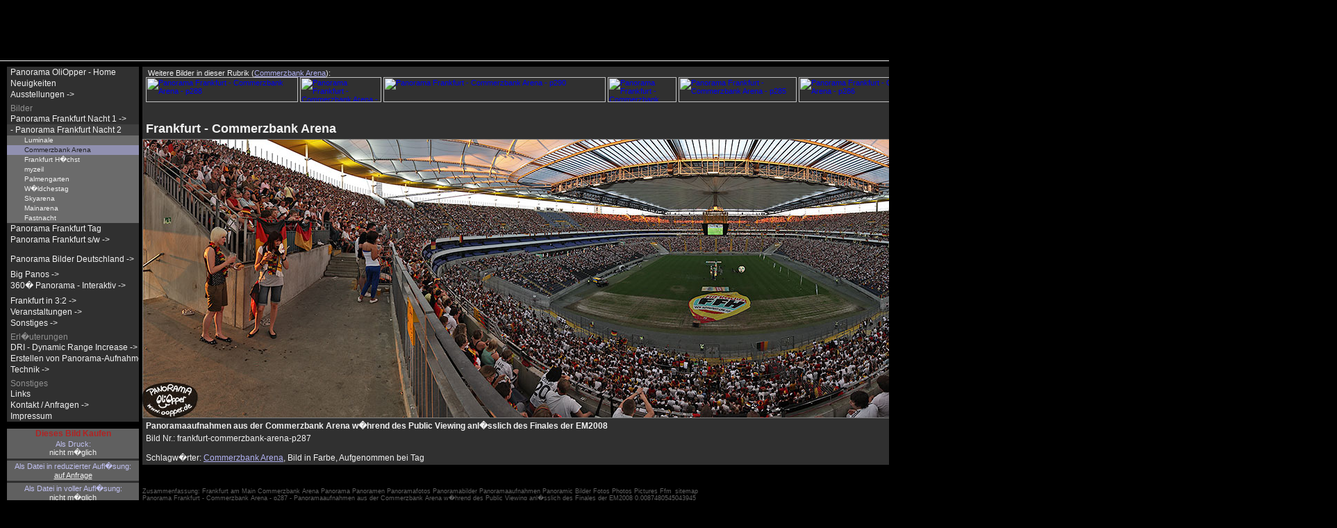

--- FILE ---
content_type: text/html; charset=UTF-8
request_url: http://www.oopper.de/gr/frankfurt-commerzbank-arena-p287.htm
body_size: 2369
content:
<!DOCTYPE html PUBLIC "-//W3C//DTD HTML 4.01 Transitional//EN">
<html>

<head>
  <meta http-equiv="Content-Type" content="text/html; charset=ISO-8859-1">
  <meta http-equiv="Content-Language" content="de">
  <meta name="Content-Language" content="de">
  <meta name="language" CONTENT="de">
  <meta name="robots" content="index,follow">
  <meta name="page-topic" content="Fotografie (Photography) by Oliver Opper">
  <meta name="keywords" content="Frankfurt am Main Commerzbank Arena Panorama Panoramen Panoramafotos Panoramabilder Panoramaaufnahmen Panoramic Bilder Fotos Photos Pictures Ffm">
  <meta name="description" content="Panoramaaufnahmen aus der Commerzbank Arena w�hrend des Public Viewing anl�sslich des Finales der EM2008">
  <title>Panorama Frankfurt - Commerzbank Arena - p287</title>
  <link rel="stylesheet" type="text/css" href="../css/oli.css">

  <script language="JavaScript" type="text/javascript"> <!-- if ( top != self ) { top.location.replace(self.location.href); } //--> </script>
</head>

<body>

<div class="kopf2" style="width: 1923px">
</div>

<!-- Das eigentliche Bild //-->

<div class="gr_info2n" style="width: 1719px">
  <h1>Frankfurt - Commerzbank Arena</h1>
  <a href="frankfurt-commerzbank-arena-p288.htm" class="gr_bild2_a"><img class="gr_bild2_img" src="../gr/pano/staedte/frankfurt/frankfurt-commerzbank-arena-p287.jpg" width="1715" height="402" alt="Panorama Frankfurt - Commerzbank Arena - p287 - (c) by Oliver Opper"></a>
  <h2>Panoramaaufnahmen aus der Commerzbank Arena w�hrend des Public Viewing anl�sslich des Finales der EM2008</h2>
  <span class="bildnr">Bild Nr.: frankfurt-commerzbank-arena-p287</span><br><br>
  <span class="bildnr">Schlagw�rter: <a href="../tn/panorama-frankfurt-commerzbank-arena.htm" class="link2">Commerzbank Arena</a>, Bild in Farbe, Aufgenommen bei Tag</span>
</div>

<!-- Navigation //-->



<div id="Menue0" class="Menue0">
  <div id="Menue" class="Menue">
    <table border="0" width="190px" cellspacing="0" cellpadding="0" class="nav">
      <tr><td class="nav_1"><a href="http://www.oopper.de/" class="link">Panorama OliOpper - Home</a></td></tr>
      <tr><td class="nav_1"><a href="../neu.php" class="link">Neuigkeiten</a></td></tr>
      <tr><td class="nav_1"><a href="../ausstellung.php" class="link">Ausstellungen -></a></td></tr>
      <tr><td class="nav_space1b">Bilder</td></tr>
      <tr><td class="nav_1"><a href="../tn/panorama-frankfurt.htm" class="link">Panorama Frankfurt Nacht 1 -></a></td></tr>
      <tr><td class="nav_1p"><a href="../tn/panorama-frankfurt-2.htm" class="link">- Panorama Frankfurt Nacht 2</a></td></tr>
      <tr><td class="nav_3"><a href="../tn/luminale-frankfurt-panorama.htm" class="link">Luminale</a></td></tr>
      <tr><td class="nav_3sel"><a href="../tn/panorama-frankfurt-commerzbank-arena.htm" class="linksel">Commerzbank Arena</a></td></tr>
      <tr><td class="nav_3"><a href="../tn/panorama-frankfurt-hoechst.htm" class="link">Frankfurt H�chst</a></td></tr>
      <tr><td class="nav_3"><a href="../tn/panorama-frankfurt-myzeil.htm" class="link">myzeil</a></td></tr>
      <tr><td class="nav_3"><a href="../tn/palmengarten-frankfurt.htm" class="link">Palmengarten</a></td></tr>
      <tr><td class="nav_3"><a href="../tn/panorama-frankfurt-waeldchestag.htm" class="link">W�ldchestag</a></td></tr>
      <tr><td class="nav_3"><a href="../tn/panorama-frankfurt-skyarena.htm" class="link">Skyarena</a></td></tr>
      <tr><td class="nav_3"><a href="../tn/panorama-frankfurt-mainarena.htm" class="link">Mainarena</a></td></tr>
      <tr><td class="nav_3"><a href="../tn/panorama-frankfurt-fastnacht.htm" class="link">Fastnacht</a></td></tr>
      <tr><td class="nav_1"><a href="../tn/panorama-frankfurt-tag.htm" class="link">Panorama Frankfurt Tag</a></td></tr>
      <tr><td class="nav_1"><a href="../tn/panorama-frankfurt-sw.htm" class="link">Panorama Frankfurt s/w -></a></td></tr>
      <tr><td class="nav_space1a" height="6"></td></tr>
      <tr><td class="nav_space1a" height="6"></td></tr>
      <tr><td class="nav_1"><a href="../tn/panorama.htm" class="link">Panorama Bilder Deutschland -></a></td></tr>
      <tr><td class="nav_space1a" height="6"></td></tr>
      <tr><td class="nav_1"><a href="../gigapixel/gigapixel-panorama.php" class="link">Big Panos -></a></td></tr>
      <tr><td class="nav_1"><a href="../tn/qtvr.htm" class="link">360� Panorama - Interaktiv -></a></td></tr>
      <tr><td class="nav_space1a" height="6"></td></tr>
      <tr><td class="nav_1"><a href="../tn/frankfurt.htm" class="link">Frankfurt in 3:2 -></a></td></tr>
      <tr><td class="nav_1"><a href="../tn/serien1.htm" class="link">Veranstaltungen -></a></td></tr>
      <tr><td class="nav_1"><a href="../tn/sonstiges.htm" class="link">Sonstiges -></a></td></tr>
      <tr><td class="nav_space1b">Erl�uterungen</td></tr>
      <tr><td class="nav_1"><a href="../tech-dri.php" class="link">DRI - Dynamic Range Increase -></a></td></tr>
      <tr><td class="nav_1"><a href="../tech-panorama.php" class="link">Erstellen von Panorama-Aufnahmen -></a></td></tr>
      <tr><td class="nav_1"><a href="../tech.php" class="link">Technik -></a></td></tr>
      <tr><td class="nav_space1b">Sonstiges</td></tr>
      <tr><td class="nav_1"><a href="../links.php" class="link">Links</a></td></tr>
      <tr><td class="nav_1"><a href="../anfrage.php" class="link">Kontakt / Anfragen -></a></td></tr>
      <tr><td class="nav_1"><a href="../impr.php" class="link">Impressum</a></td></tr>
    </table>
  </div>

  <!--- Info GR beginn -->

  <div id="Info2" class="Info2">
    <table border="0" width="190" cellspacing="0" cellpadding="0">
      <tr class="gr_info1b">
        <td height="100" valign="top">
          <table border="0" width="100%" cellspacing="0" cellpadding="0" class="gr_info1b">
            <tr>
              <td class="gr_vkinfo1">Dieses Bild Kaufen</td>
            </tr>
            <tr>
              <td class="gr_vkinfo2">Als Druck:</td>
            </tr>
            <tr>
              <td class="gr_vkinfo3">nicht m�glich</td>
            </tr>
            <tr>
              <td class="gr_vkinfo4" height="3"></td>
            </tr>
            <tr>
              <td class="gr_vkinfo2">Als Datei in reduzierter Aufl�sung:</td>
            </tr>
            <tr>
              <td class="gr_vkinfo3"><a href="https://www.oopper.de/anfrage.php?was=frankfurt-commerzbank-arena-p287&amp;art=red" class="gr_vklink" rel="nofollow">auf Anfrage</a></td>
            </tr>
            <tr>
              <td class="gr_vkinfo4" height="3"></td>
            </tr>
            <tr>
              <td class="gr_vkinfo2">Als Datei in voller Aufl�sung:</td>
            </tr>
            <tr>
              <td class="gr_vkinfo3">nicht m�glich</td>
            </tr>
          </table>
        </td>
      </tr>
      <tr>
        <td height="8"></td>
      </tr>
      <tr class="gr_info1b">
        <td width="190" height="75" valign="top">
          <table border="0" width="100%" cellspacing="0" cellpadding="0" class="gr_info1b">
            <tr>
              <td height="1"></td>
            </tr>
            <tr>
              <td class="gr_info2">frankfurt-commerzbank-arena-p287</td>
            </tr>
            <tr>
              <td height="2"></td>
            </tr>
            <tr>
              <td align="left" class="info_t1">Bilder aus der Commerzbank Arena</td>
            </tr>
            <tr>
              <td align="left" class="info_t1">Juni 2008</td>
            </tr>
          </table>
        </td>
      </tr>
      <tr>
        <td height="8"></td>
      </tr>
      <tr>
        <td class="gr_info_c"><a class="link" href="../impr.php" rel="nofollow">(c) by Oliver Opper 06.06.2012</a></td>
      </tr>
    </table>
  </div>
</div>

<!--- InfoGR ende -->

<div class="gr_info1n" style="width: 1715px">
  &nbsp;Weitere Bilder in dieser Rubrik (<a class="link2" href="../tn/panorama-frankfurt-commerzbank-arena.htm">Commerzbank Arena</a>):<br>
  <a href="frankfurt-commerzbank-arena-p288.htm" class="tn_bild2_a"><img src="../tn2/pano/staedte/frankfurt/frankfurt-commerzbank-arena-p288.jpg" width="219" height="36" alt="Panorama Frankfurt - Commerzbank Arena - p288" class="tn_bild2_img"></a>
  <a href="frankfurt-commerzbank-arena-p289.htm" class="tn_bild2_a"><img src="../tn2/pano/staedte/frankfurt/frankfurt-commerzbank-arena-p289.jpg" width="117" height="36" alt="Panorama Frankfurt - Commerzbank Arena - p289" class="tn_bild2_img"></a>
  <a href="frankfurt-commerzbank-arena-p290.htm" class="tn_bild2_a"><img src="../tn2/pano/staedte/frankfurt/frankfurt-commerzbank-arena-p290.jpg" width="320" height="36" alt="Panorama Frankfurt - Commerzbank Arena - p290" class="tn_bild2_img"></a>
  <a href="frankfurt-commerzbank-arena-p1064.htm" class="tn_bild2_a"><img src="../tn2/pano/staedte/frankfurt/frankfurt-commerzbank-arena-p1064.jpg" width="99" height="36" alt="Panorama Frankfurt - Commerzbank Arena - p1064" class="tn_bild2_img"></a>
  <a href="frankfurt-commerzbank-arena-p285.htm" class="tn_bild2_a"><img src="../tn2/pano/staedte/frankfurt/frankfurt-commerzbank-arena-p285.jpg" width="170" height="36" alt="Panorama Frankfurt - Commerzbank Arena - p285" class="tn_bild2_img"></a>
  <a href="frankfurt-commerzbank-arena-p286.htm" class="tn_bild2_a"><img src="../tn2/pano/staedte/frankfurt/frankfurt-commerzbank-arena-p286.jpg" width="205" height="36" alt="Panorama Frankfurt - Commerzbank Arena - p286" class="tn_bild2_img"></a>
</div>

<div class="gr_info3n" style="width: 1715px; top: 702px;">
  Zusammenfassung: Frankfurt am Main Commerzbank Arena Panorama Panoramen Panoramafotos Panoramabilder Panoramaaufnahmen Panoramic Bilder Fotos Photos Pictures Ffm <a class="nav_m3a" href="../sitemap.php">sitemap</a><br>Panorama Frankfurt - Commerzbank Arena - p287 - Panoramaaufnahmen aus der Commerzbank Arena w�hrend des Public Viewing anl�sslich des Finales der EM2008
0.0087480545043945</div>

<!--- Ende -->

